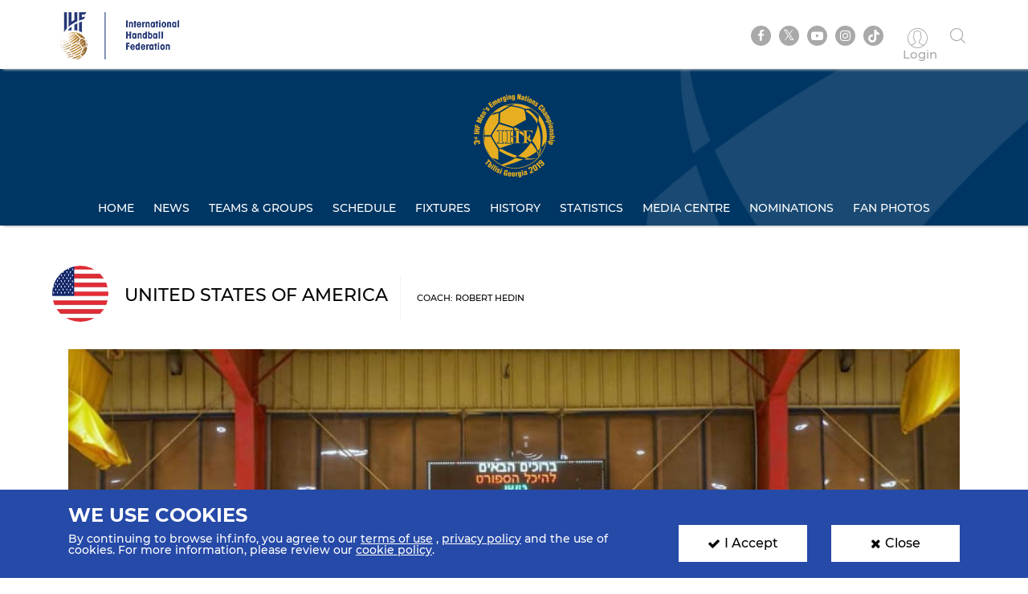

--- FILE ---
content_type: text/html; charset=UTF-8
request_url: https://www.ihf.info/competitions/men/308/3rd-ihf-mens-emerging-nations-championship-2019-georgia/4057/teams/1417
body_size: 7352
content:
<!DOCTYPE html>
<html lang="en" dir="ltr" prefix="content: http://purl.org/rss/1.0/modules/content/  dc: http://purl.org/dc/terms/  foaf: http://xmlns.com/foaf/0.1/  og: http://ogp.me/ns#  rdfs: http://www.w3.org/2000/01/rdf-schema#  schema: http://schema.org/  sioc: http://rdfs.org/sioc/ns#  sioct: http://rdfs.org/sioc/types#  skos: http://www.w3.org/2004/02/skos/core#  xsd: http://www.w3.org/2001/XMLSchema# ">
<head>
          <!-- Global site tag (gtag.js) - Google Analytics -->
      <script>
        let ga_id = "G-L2DC7J793W";
        let ga_script = document.createElement('script');
        ga_script.setAttribute('src', 'https://www.googletagmanager.com/gtag/js?id='+ga_id);
        document.head.appendChild(ga_script);
        let gtag_script = document.createElement('script');
        gtag_script.text = "window.dataLayer = window.dataLayer || [];function gtag(){dataLayer.push(arguments);}gtag('js', new Date());gtag('config', '"+ga_id+"');";
        document.head.appendChild(gtag_script);
      </script>
    
    <meta charset="utf-8" />
<meta name="twitter:card" content="summary_large_image" />
<link rel="canonical" href="https://www.ihf.info/competitions/men/308/3rd-ihf-mens-emerging-nations-championship-2019-georgia/4057/teams/1417" />
<meta name="twitter:title" content="Team Details Page" />
<meta name="twitter:description" content="" />
<meta name="twitter:url" content="http://www.ihf.info/competitions/men/308/3rd-ihf-mens-emerging-nations-championship-2019-georgia/4057/teams/1417" />
<meta name="twitter:image" content="https://www.ihf.info/themes/ihf_theme/assets/img/logo.png?695" />
<script>var pfHeaderImgUrl = '';var pfHeaderTagline = '';var pfdisableClickToDel  = ;var pfHideImages = ;var pfImageDisplayStyle = '';var pfDisablePDF = ;var pfDisableEmail = ;var pfDisablePrint = ;var pfCustomCSS = '';var pfPlatform = 'Drupal 8';(function(){var js, pf;pf = document.createElement('script');pf.type = 'text/javascript';pf.src='//cdn.printfriendly.com/printfriendly.js';document.getElementsByTagName('head')[0].appendChild(pf)})();</script>
<meta name="Generator" content="Drupal 8 (https://www.drupal.org)" />
<meta name="MobileOptimized" content="width" />
<meta name="HandheldFriendly" content="true" />
<meta name="viewport" content="width=device-width, initial-scale=1.0" />
<link rel="shortcut icon" href="/sites/default/files/favicon.ico" type="image/vnd.microsoft.icon" />

    <meta name="viewport" content="width=device-width, initial-scale=1.0" />
    <title>IHF | Team Details Page</title>
    <link rel="stylesheet" media="all" href="/core/themes/stable/css/system/components/ajax-progress.module.css?t7b9yq" />
<link rel="stylesheet" media="all" href="/core/themes/stable/css/system/components/align.module.css?t7b9yq" />
<link rel="stylesheet" media="all" href="/core/themes/stable/css/system/components/autocomplete-loading.module.css?t7b9yq" />
<link rel="stylesheet" media="all" href="/core/themes/stable/css/system/components/fieldgroup.module.css?t7b9yq" />
<link rel="stylesheet" media="all" href="/core/themes/stable/css/system/components/container-inline.module.css?t7b9yq" />
<link rel="stylesheet" media="all" href="/core/themes/stable/css/system/components/clearfix.module.css?t7b9yq" />
<link rel="stylesheet" media="all" href="/core/themes/stable/css/system/components/details.module.css?t7b9yq" />
<link rel="stylesheet" media="all" href="/core/themes/stable/css/system/components/hidden.module.css?t7b9yq" />
<link rel="stylesheet" media="all" href="/core/themes/stable/css/system/components/item-list.module.css?t7b9yq" />
<link rel="stylesheet" media="all" href="/core/themes/stable/css/system/components/js.module.css?t7b9yq" />
<link rel="stylesheet" media="all" href="/core/themes/stable/css/system/components/nowrap.module.css?t7b9yq" />
<link rel="stylesheet" media="all" href="/core/themes/stable/css/system/components/position-container.module.css?t7b9yq" />
<link rel="stylesheet" media="all" href="/core/themes/stable/css/system/components/progress.module.css?t7b9yq" />
<link rel="stylesheet" media="all" href="/core/themes/stable/css/system/components/reset-appearance.module.css?t7b9yq" />
<link rel="stylesheet" media="all" href="/core/themes/stable/css/system/components/resize.module.css?t7b9yq" />
<link rel="stylesheet" media="all" href="/core/themes/stable/css/system/components/sticky-header.module.css?t7b9yq" />
<link rel="stylesheet" media="all" href="/core/themes/stable/css/system/components/system-status-counter.css?t7b9yq" />
<link rel="stylesheet" media="all" href="/core/themes/stable/css/system/components/system-status-report-counters.css?t7b9yq" />
<link rel="stylesheet" media="all" href="/core/themes/stable/css/system/components/system-status-report-general-info.css?t7b9yq" />
<link rel="stylesheet" media="all" href="/core/themes/stable/css/system/components/tabledrag.module.css?t7b9yq" />
<link rel="stylesheet" media="all" href="/core/themes/stable/css/system/components/tablesort.module.css?t7b9yq" />
<link rel="stylesheet" media="all" href="/core/themes/stable/css/system/components/tree-child.module.css?t7b9yq" />
<link rel="stylesheet" media="all" href="/core/themes/stable/css/views/views.module.css?t7b9yq" />
<link rel="stylesheet" media="all" href="/modules/contrib/printfriendly/css/printfriendly.css?t7b9yq" />
<link rel="stylesheet" media="all" href="/themes/ihf_theme/assets/css/bootstrap.min.css?t7b9yq" />
<link rel="stylesheet" media="all" href="/themes/ihf_theme/assets/css/slick.css?t7b9yq" />
<link rel="stylesheet" media="all" href="/themes/ihf_theme/assets/css/font-awesome.css?t7b9yq" />
<link rel="stylesheet" media="all" href="/themes/ihf_theme/assets/css/icomoon.css?t7b9yq" />
<link rel="stylesheet" media="all" href="/themes/ihf_theme/assets/css/style.css?t7b9yq" />

    
<!--[if lte IE 8]>
<script src="/core/assets/vendor/html5shiv/html5shiv.min.js?v=3.7.3"></script>
<![endif]-->

</head>
<body>
<a href="#main-content" class="visually-hidden focusable">
    Skip to main content
</a>

  <div class="dialog-off-canvas-main-canvas" data-off-canvas-main-canvas>
    <div class="layout-container">

    <header role="banner">
        
    </header>

    
    

    

    

    







    <main role="main">
        <a id="main-content" tabindex="-1"></a>
                     <div class="competition-header">
                <header>
    <div class="site-tools">
        <div class="container">
            <div class="row">
                <div class="col-xs-6 site-logo-mob">
                    <div class="site-logo">
                        <a href="/">
                                                        <img src="/themes/ihf_theme/assets/img/logo.png?482" alt="IHF logo">
                        </a>
                    </div>
                </div>
                <div class="col-xs-6 menuOption">
                    <div class="socialMedia ">
                        <ul class="links">
                            <div class="social-media">
                              <li><a href="https://www.facebook.com/ihfworldhandball" target="_blank" class="facebook"><i class="fa fa-facebook" aria-hidden="true"></i></a></li>
                              <li><a href="https://twitter.com/ihfhandball" target="_blank" class="twitter"><i class="fa fa-twitter" aria-hidden="true"></i></a></li>
                              <li><a href="https://www.youtube.com/channel/UCUhAEljbC3MwnI9-ueItMQA" target="_blank" class="youtube"><i class="fa fa-youtube-play" aria-hidden="true"></i></a></li>
                              <li><a href="https://www.instagram.com/ihfworldhandball" target="_blank" class="insta"><i class="fa fa-instagram" aria-hidden="true"></i></a></li>
                              <li class="tiktok"><a href="https://www.tiktok.com/@ihfworldhandball?_t=8fFEU4CZBLS&_r=1" target="_blank" class="tikto"><img src="/themes/ihf_theme/assets/img/tiktok.svg" class="fa"></a></li>
                            </div>

                                                            <li><a href="/user" class="log-in"><i class="icon-user1" aria-hidden="true"></i><span> Login </span></a></li>
                                                        <li><a href="" class="search"><i class="icon-search" aria-hidden="true"></i></a></li>
                        </ul>
                    </div>
                                          <div>
    <div class="search-block-form" data-drupal-selector="search-block-form" id="block-ihf-theme-search" role="search">
  
    
      <div id="IHF-search"><form action="/search/node" method="get" id="search-block-form" accept-charset="UTF-8">
  <div class="js-form-item form-item js-form-type-search form-item-keys js-form-item-keys form-no-label">
      <label for="edit-keys" class="visually-hidden">Search</label>
        <input title="Enter the terms you wish to search for." data-drupal-selector="edit-keys" type="search" id="edit-keys" name="keys" value="" size="15" maxlength="128" class="form-search" />

        </div>
<input data-drupal-selector="edit-submit" type="submit" id="edit-submit" value="Search" class="button js-form-submit form-submit" />

</form>
  </div>
  </div>

  </div>

                                    </div>
            </div>
        </div>
    </div>

                  <div>
    <div id="block-competitionheader">
  
    
      <style>
    .main-menu li a {
        color: #ffffff;
    }
    .main-menu li a:hover, .main-menu li a.is-active {
        background-color: #ffffff;
        color: #3b7fc0;
        text-shadow: none;
    }

</style>

<div class="main-menu" style="background-image: url(https://www.ihf.info/sites/default/files/2019-05/headerWithBg_0.png)">
    <div class="container">
        <a href="/competitions/men/308/3rd-ihf-mens-emerging-nations-championship-2019-georgia/4057">
            <img alt=" Competition logo" src="https://www.ihf.info/sites/default/files/2019-05/logo.png" class="compLogo">
        </a>
        <div id="nav-icon3">
            <span></span>
            <span></span>
            <span></span>
            <span></span>
        </div>
        <div>
            <nav class="mobile-nav" role="navigation" aria-labelledby="block-personalmainmenu--2-menu" id="block-personalmainmenu--2">
                <ul class="menu sf-js-enabled sf-arrows" style="touch-action: pan-y;">
                                            <li>
                                                        <a href="/competitions/men/308/3rd-ihf-mens-emerging-nations-championship-2019-georgia/4057" class="">Home</a>
                        </li>
                        <li>
                                                        <a href="/competitions/men/308/3rd-ihf-mens-emerging-nations-championship-2019-georgia/4057/news" class="">News</a>
                        </li>
                                        <li>
                                                                                                    <a href="/competitions/men/308/3rd-ihf-mens-emerging-nations-championship-2019-georgia/4057/groups-rankings" class="">Teams &amp; Groups</a>
                    </li>
                                            <li>
                                                        <a href="/competitions/men/308/3rd-ihf-mens-emerging-nations-championship-2019-georgia/4057/matches/2019-06-16" class="">Schedule</a>
                        </li>
                    
                                            <li>
                                                        <a href="/competitions/men/308/3rd-ihf-mens-emerging-nations-championship-2019-georgia/4057/stage-matches/4059" class="">Fixtures</a>
                        </li>
                                                                <li>
                                                        <a href="/competitions/men/308/3rd-ihf-mens-emerging-nations-championship-2019-georgia/4057/history" class="">History</a>
                        </li>
                        <li>
                                                        <a href="/competitions/men/308/3rd-ihf-mens-emerging-nations-championship-2019-georgia/4057/statistics" class="">Statistics</a>
                        </li>
                        <li>
                                                        <a href="/competitions/men/308/3rd-ihf-mens-emerging-nations-championship-2019-georgia/4057/gallery" class="">Media Centre</a>
                        </li>
                                                                        <li>
                                                        <a href="/competitions/men/308/3rd-ihf-mens-emerging-nations-championship-2019-georgia/4057/nominations" class="">Nominations</a>
                        </li>
                        <li>
                                                        <a href="/competitions/men/308/3rd-ihf-mens-emerging-nations-championship-2019-georgia/4057/fan-photos" class="">Fan Photos</a>
                        </li>
                    
                                    </ul>
            </nav>
        </div>
    </div>
</div>

  </div>

  </div>

    </header>
<style>
  .search-block-form.contextual-region {
    position: unset;
  }
  .fa.fa-twitter::before{
    content:"𝕏";
    font-size:1.2em;
  }
</style>
                    </div>
        

        <div class="layout-content">
            
                        
            
            
            
            <div class="container">
                <div class="row">
                    <div>  <div>
    <div data-drupal-messages-fallback class="hidden"></div><div id="block-ihf-theme-content">
  
    
      <div class="js-view-dom-id-336ffb5a8ee7cdd3152f15a2265b1fc3314c3e26d7086258461ca4c4fb9925fa">
  
  
  

  
  
  

      <div class="views-row"><section class="teamDetails card iconWithDate">
            <div class="container">
            <div class="row">
                <h1 class="sectionHeading teamHeading">
                                                                
                    <img class="img-circle" src="/sites/default/files/2018-12/United_States_of_America.png" alt="United States of America">
                    <div class="centerText">United States of America<span>Coach: Robert Hedin</span></div>
                </h1>
                                                                                        <div class="col-lg-12">
                    <div class="newsBody">
                        <div class="teamData ">
                            <img src="/sites/default/files/styles/teams_details/public/2019-06/Team%20photo_USA.jpg?itok=UYdZQEJC" alt="United States of America" class="img-responsive">
                            <div class="teamInfo row">
                                <div class="teamInfoImg col-xs-3 text-center">
                                                                                                                
                                    <img alt="Logo" src="/sites/default/files/2020-08/USA_Logo_200x200.jpg">
                                </div>
                                <div class="teamInfoText col-xs-9">
                                                                                                                
                                    <h2>United States of America</h2>
                                    <h3>United States of America</h3>
                                </div>
                            </div>
                        </div>
                    </div>

                    
                                            <h1 class="sectionHeading">Team Info</h1>
                        <div class="newsBody">
                            <div class="newsText">
                                <p><span><span><strong><span><span>Qualification for Georgia 2019:</span></span></strong><span><span> Wild Card</span></span></span></span></p>

<p><span><span><strong><span><span>History at Emerging Nations Championship: </span></span></strong><span><span>2015-2017: DNQ </span></span></span></span></p>

<p><span><span><span><span>“It is really this win-win-win situation we were all together looking for.” These were the words of International Olympic Committee President Dr Thomas Bach when Los Angeles was awarded hosting rights for the 2028 Olympic Games. And these words certainly apply to handball in the United States of America. </span></span></span></span></p>

<p><span><span><span><span>Since that day in 2017, handball in the USA has received a huge boost. As Olympic hosts, the USA automatically qualify for the 2028 Games – giving the US Olympic Committee significant reason to help their teams develop. The IHF have also identified the USA as part of the New Markets Project, which is specifically designed to provide tailored development opportunities. IHF coaching experts have paid several visits to the national academy at the Auburn University School of Kinesiology. </span></span></span></span></p>

<p><span><span><span><span>The USA men’s national team started their improvement even before 2017, as they returned to the Pan American Championship in 2012 after missing the two previous editions. Though the USA have not managed to rank among the top five positions at the continental championship, they enjoyed a major breakthrough in September last year when they won the play-off versus Canada to secure a place at the 2019 Pan American Games. </span></span></span></span></p>

<p><span><span><span><span>The USA have not made it to the Pan American Games since 2011, so this qualification was not a small achievement. The USA were once one of the dominant forces at this event, collecting gold at the first in 1987 and bronze in 1991 and 2003. They ranked fourth at both editions in between, thereby making it five consecutive semi-final participations – but their position dropped significantly after that. The USA did not qualify for the 2007 Pan American Games and ranked seventh in 2011. They hope that the 2019 edition in Peru will be a year to turn the tide. </span></span></span></span></p>

<p><span><span><span><span>First, the USA will have the chance to test their strength at the IHF Emerging Nations Championship, where they will come up against Bulgaria, Georgia, Ireland, Malta and Nigeria in the preliminary round. It is the USA’s debut at the event – but their opponents know they cannot be underestimated, with the likes of Ireland captain Alexander Kulesh highlighting the future hosting of the Olympics as a considerable boost to development. </span></span></span></span></p>

<p><br />
<span><span><span><span><strong>Group at Georgia 2019:</strong> Group B (USA, Bulgaria, Georgia, Ireland, Malta, Nigeria)</span></span></span></span></p>
                            </div>
                        </div>
                    

                </div>
            </div>

                        <div class="row">
                <div class="col-lg-12 downloadPdf">
                                                                                                                            <a href="https://www.ihf.info/sites/default/files/competitions/149fe362-3c48-4ba9-b532-4b66e5a8c1f8/pdf/USA.PDF?n=1768472603" target="_blank" class="col-md-4 col-xs-12">
                        <div class="pdfIcon col-md-4 col-xs-5 no-padding">
                            <span class="icon-pdf"><span class="path1"></span><span class="path2"></span><span class="path3"></span><span class="path4"></span><span class="path5"></span><span class="path6"></span><span class="path7"></span></span>
                        </div>
                        <div class="pdfName col-md-8 col-xs-7 no-padding text-left">
                            <p>Team Roster</p>
                        </div>
                    </a>
                                                            <a href="https://www.ihf.info/sites/default/files/competitions/149fe362-3c48-4ba9-b532-4b66e5a8c1f8/pdf/USATOTAL.PDF?n=1768472603" target="_blank" class="col-md-4 col-xs-12">
                        <div class="pdfIcon col-md-4 col-xs-5 no-padding">
                            <span class="icon-pdf"><span class="path1"></span><span class="path2"></span><span class="path3"></span><span class="path4"></span><span class="path5"></span><span class="path6"></span><span class="path7"></span></span>
                        </div>
                        <div class="pdfName col-md-8 col-xs-7 no-padding text-left">
                            <p>Cumulative Statistics</p>
                        </div>
                    </a>
                                                                <a href="https://www.ihf.info/sites/default/files/competitions/149fe362-3c48-4ba9-b532-4b66e5a8c1f8/pdf/Provisional/USA.pdf?n=1768472603" target="_blank" class="col-md-4 col-xs-12">
                            <div class="pdfIcon col-md-4 col-xs-5 no-padding">
                                <span class="icon-pdf"><span class="path1"></span><span class="path2"></span><span class="path3"></span><span class="path4"></span><span class="path5"></span><span class="path6"></span><span class="path7"></span></span>
                            </div>
                            <div class="pdfName col-md-8 col-xs-7 no-padding text-left">
                                <p>Provisional</p>
                            </div>
                        </a>
                                    </div>
            </div>
                    </div>
    </section>
</div>

    

  
  

  
  
</div>

  </div>

  </div>
</div>
                </div>
            </div>

            
            
            
            
            
            
                    </div>


                      <div>
    <div id="block-competitionfooter">
  
    
      
<div class="competition-header">
    <div class="main-menu footerMenu" style="background-image: url(https://www.ihf.info/sites/default/files/2019-05/footerWithBg_1.png)">
        <div class="container">
            <div id='toTop'><i class="fa fa-angle-up" aria-hidden="true"></i><p>Top</p></div>
            <a href="/competitions/men/308/3rd-ihf-mens-emerging-nations-championship-2019-georgia/4057">
                <img alt=" Competition logo" src="https://www.ihf.info/sites/default/files/2019-05/logo.png" class="compLogo">
            </a>
            <div id="nav-icon3">
                <span></span>
                <span></span>
                <span></span>
                <span></span>
            </div>
            <div>
                <nav class="mobile-nav" role="navigation" aria-labelledby="block-personalmainmenu--2-menu" id="block-personalmainmenu--2">
                    <ul class="menu sf-js-enabled sf-arrows" style="touch-action: pan-y;">
                                                    <li>
                                                                <a href="/competitions/men/308/3rd-ihf-mens-emerging-nations-championship-2019-georgia/4057" class="">Home</a>
                            </li>

                            <li>
                                                                <a href="/competitions/men/308/3rd-ihf-mens-emerging-nations-championship-2019-georgia/4057/news" class="">News</a>
                            </li>
                                                <li>
                                                                                                                    <a href="/competitions/men/308/3rd-ihf-mens-emerging-nations-championship-2019-georgia/4057/groups-rankings" class="">Teams &amp; Groups</a>
                        </li>

                                                    <li>
                                                                <a href="/competitions/men/308/3rd-ihf-mens-emerging-nations-championship-2019-georgia/4057/matches/2019-06-16" class="">Schedule</a>
                            </li>
                        
                                                    <li>
                                                                <a href="/competitions/men/308/3rd-ihf-mens-emerging-nations-championship-2019-georgia/4057/stage-matches/4059" class="">Fixtures</a>
                            </li>
                        
                                                    <li>
                                                                <a href="/competitions/men/308/3rd-ihf-mens-emerging-nations-championship-2019-georgia/4057/history" class="">History</a>
                            </li>
                            <li>
                                                                <a href="/competitions/men/308/3rd-ihf-mens-emerging-nations-championship-2019-georgia/4057/statistics" class="">Statistics</a>
                            </li>
                            <li>
                                                                <a href="/competitions/men/308/3rd-ihf-mens-emerging-nations-championship-2019-georgia/4057/gallery" class="">Media Centre</a>
                            </li>
                                                                                    <li>
                                                                <a href="/competitions/men/308/3rd-ihf-mens-emerging-nations-championship-2019-georgia/4057/nominations" class="">Nominations</a>
                            </li>
                            <li>
                                                                <a href="/competitions/men/308/3rd-ihf-mens-emerging-nations-championship-2019-georgia/4057/fan-photos" class="">Fan Photos</a>
                            </li>
                        
                                            </ul>
                </nav>
            </div>
        </div>
    </div>
</div>

  </div>

  </div>

        
        <footer>
        <div class="topFooter">
        <div class="container no-padding">
            <div class="row">
                <div class="col-md-3 col-sm-12 partnersTitle">
                    <h3> IHF Partners <span>Thanks to our great supporters.</span></h3>
                </div>
                <div class="col-md-9 col-sm-12 partnersSlider ">
                    <a href="http://www.gerflor.com/" target="_blank" class="sliderItem"><img src="/themes/ihf_theme/assets/img/partners/3-new.jpg"></a>
                    <a href="https://hummel.net/" target="_blank" class="sliderItem"><img src="/themes/ihf_theme/assets/img/partners/5-new.jpg"></a>
                    <a href="https://sportfive.com/" target="_blank" class="sliderItem"><img src="/themes/ihf_theme/assets/img/partners/2-new.jpg?840"></a>
                    <a href="http://www.molten.co.jp/sports/en/handball/index.html" target="_blank" class="sliderItem"><img src="/themes/ihf_theme/assets/img/partners/1m-new.jpg"></a>
                                    </div>
            </div>
        </div>
    </div>
    <div class="bottomFooter">
        <div class="container no-padding">
            <div class="row">
                <div class="col-md-8 col-sm-6 col-xs-12">
                    <div class="footerLogo">
                        <img src="/themes/ihf_theme/assets/img/small-logo.png?840">
                        <img src="/themes/ihf_theme/assets/img/footer-logo.png">
                    </div>
                    <p>All rights reserved © 2026 IHF</p>
                    <ul>
                                                <li><a href="/sitemap">Sitemap</a></li>
                                                <li><a href="/privacy-statement">Privacy Statement</a></li>
                                                <li><a href="/terms-of-use">Terms of Use</a></li>
                                                <li><a href="/contact-us">Contact Us</a></li>
                                                <li><a href="/ihf-mobile-app">Mobile Apps</a></li>
                    </ul>
                </div>
                                      <div>
    <div class="newsletter-form-id" data-drupal-selector="newsletter-form-id" id="block-newsletterblock">
  
    
      <form action="/competitions/men/308/3rd-ihf-mens-emerging-nations-championship-2019-georgia/4057/teams/1417" method="post" id="newsletter-form-id" accept-charset="UTF-8">
  <div class="col-md-4 col-sm-6 col-xs-12 no-padding">
    <div class="newsLetter">
        <h3>SIGN UP FOR OUR NEWSLETTER</h3>
        <div class="subTitle">Submit your email address below to get our latest news.</div>
        <div class="input-group hide-label"><div class="js-form-item form-item js-form-type-textfield form-item-email js-form-item-email form-no-label">
        <input class="form-control form-text required" placeholder="Enter your mail here..." data-drupal-selector="edit-email" type="text" id="edit-email" name="email" value="" size="60" maxlength="128" required="required" aria-required="true" />

        </div>
<input class="btn-secondary-color btn button js-form-submit form-submit" data-drupal-selector="edit-submit-nl" type="submit" id="edit-submit-nl" name="op" value="Send" />
</div><div class="status_message"></div><input autocomplete="off" data-drupal-selector="form-0pojwp3ttftpo2t2pgojoqchwckvue3edylaaa1aro8" type="hidden" name="form_build_id" value="form-0PojWp3tTFtpo2t2PgOjOqChwcKVue3eDYlAAa1ARO8" />
<input data-drupal-selector="edit-newsletter-form-id" type="hidden" name="form_id" value="newsletter_form_id" />

    </div>
</div>

</form>

  </div>

  </div>

                                                                                                                                                                                                                                                            </div>
        </div>
    </div>
</footer>

                      <div>
    <div id="block-cookiesblock">
  
    
      <section class="cookies" id="cookie">
    <div class="container cookies-container">
        <div class="row">
            <div class="col-md-8">
                <h2>We use cookies</h2>
                <p>
                    <p>By continuing to browse ihf.info, you agree to our <a class="white-color" href="/terms-of-use" style="text-decoration:underline" title="terms of use">terms of use</a> , <a class="white-color" href="/privacy-statement" style="text-decoration:underline" title="privacy policy">privacy policy</a> and the use of cookies. For more information, please review our <a class="white-color" href="/cookies" style="text-decoration:underline" title="cookie policy">cookie policy</a>.</p>

                </p>
            </div>
            <div class="col-md-2">
                <a class="accept-cookies-btn"><i class="fa fa-check" aria-hidden="true"></i>I Accept</a>
            </div>
          <div class="col-md-2">
            <a class="close-cookies-btn"><i class="fa fa-times" aria-hidden="true"></i>Close</a>
          </div>
        </div>
    </div>
</section>

  </div>

  </div>

        
        
        
    </main>

    
</div>
  </div>


<script type="application/json" data-drupal-selector="drupal-settings-json">{"path":{"baseUrl":"\/","scriptPath":null,"pathPrefix":"","currentPath":"competitions\/men\/308\/3rd-ihf-mens-emerging-nations-championship-2019-georgia\/4057\/teams\/1417","currentPathIsAdmin":false,"isFront":false,"currentLanguage":"en","currentQuery":{"q":"\/competitions\/men\/308\/3rd-ihf-mens-emerging-nations-championship-2019-georgia\/4057\/teams\/1417"}},"pluralDelimiter":"\u0003","suppressDeprecationErrors":true,"ajaxPageState":{"libraries":"core\/drupal.ajax,core\/html5shiv,core\/jquery.form,ihf_about\/coach-project,ihf_about\/education-courses,ihf_about\/olympic-solidarity,ihf_about\/player-project,ihf_competitions\/sse-live-scores,ihf_theme\/bootstrap,ihf_theme\/filestyle,ihf_theme\/fontawesome,ihf_theme\/icomoon,ihf_theme\/jquery-progressbar,ihf_theme\/scrollreveal,ihf_theme\/slick,ihf_theme\/styles,ihf_theme\/superfish,printfriendly\/printfriendly-libraries,system\/base,views\/views.module","theme":"ihf_theme","theme_token":null},"ajaxTrustedUrl":{"form_action_p_pvdeGsVG5zNF_XLGPTvYSKCf43t8qZYSwcfZl2uzM":true,"\/competitions\/men\/308\/3rd-ihf-mens-emerging-nations-championship-2019-georgia\/4057\/teams\/1417?q=\/competitions\/men\/308\/3rd-ihf-mens-emerging-nations-championship-2019-georgia\/4057\/teams\/1417\u0026ajax_form=1":true,"\/search\/node":true},"ajax":{"edit-submit-nl":{"callback":"::submitNewsletter","event":"mousedown","keypress":true,"prevent":"click","url":"\/competitions\/men\/308\/3rd-ihf-mens-emerging-nations-championship-2019-georgia\/4057\/teams\/1417?q=\/competitions\/men\/308\/3rd-ihf-mens-emerging-nations-championship-2019-georgia\/4057\/teams\/1417\u0026ajax_form=1","dialogType":"ajax","submit":{"_triggering_element_name":"op","_triggering_element_value":"Send"}}},"user":{"uid":0,"permissionsHash":"8c7a41f823ec0393823bda349758fdbbbbc9ceb93827a578f0354be314bd7c44"}}</script>
<script src="/core/assets/vendor/jquery/jquery.min.js?v=3.5.1"></script>
<script src="/core/assets/vendor/jquery-once/jquery.once.min.js?v=2.2.3"></script>
<script src="/core/misc/drupalSettingsLoader.js?v=8.9.20"></script>
<script src="/core/misc/drupal.js?v=8.9.20"></script>
<script src="/core/misc/drupal.init.js?v=8.9.20"></script>
<script src="/modules/custom/ihf_about/js/players-project.js?t7b9yq"></script>
<script src="/modules/custom/ihf_about/js/coach-project.js?t7b9yq"></script>
<script src="/modules/custom/ihf_about/js/olympic-solidarity.js?t7b9yq"></script>
<script src="/modules/custom/ihf_about/js/education-courses.js?t7b9yq"></script>
<script src="/themes/ihf_theme/assets/js/bootstrap.min.js?t7b9yq"></script>
<script src="/themes/ihf_theme/assets/js/slick.js?t7b9yq"></script>
<script src="/themes/ihf_theme/assets/js/superfish.js?t7b9yq"></script>
<script src="/themes/ihf_theme/assets/js/jQuery-plugin-progressbar.js?t7b9yq"></script>
<script src="/themes/ihf_theme/assets/js/main.js?t7b9yq"></script>
<script src="/themes/ihf_theme/assets/js/scrollreveal.min.js?t7b9yq"></script>
<script src="/themes/ihf_theme/assets/js/bootstrap-filestyle.min.js?t7b9yq"></script>
<script src="/modules/custom/ihf_core/js/eventsource.polyfill.min.js?t7b9yq"></script>
<script src="/modules/custom/ihf_competitions/js/sse-live-scores.js?t7b9yq"></script>
<script src="/core/assets/vendor/jquery-form/jquery.form.min.js?v=4.22"></script>
<script src="/core/misc/progress.js?v=8.9.20"></script>
<script src="/core/misc/ajax.js?v=8.9.20"></script>
<script src="/core/themes/stable/js/ajax.js?v=8.9.20"></script>

<script>(function(){function c(){var b=a.contentDocument||a.contentWindow.document;if(b){var d=b.createElement('script');d.innerHTML="window.__CF$cv$params={r:'9be4a84c3aca8631',t:'MTc2ODQ3MjYwMw=='};var a=document.createElement('script');a.src='/cdn-cgi/challenge-platform/scripts/jsd/main.js';document.getElementsByTagName('head')[0].appendChild(a);";b.getElementsByTagName('head')[0].appendChild(d)}}if(document.body){var a=document.createElement('iframe');a.height=1;a.width=1;a.style.position='absolute';a.style.top=0;a.style.left=0;a.style.border='none';a.style.visibility='hidden';document.body.appendChild(a);if('loading'!==document.readyState)c();else if(window.addEventListener)document.addEventListener('DOMContentLoaded',c);else{var e=document.onreadystatechange||function(){};document.onreadystatechange=function(b){e(b);'loading'!==document.readyState&&(document.onreadystatechange=e,c())}}}})();</script></body>
</html>


--- FILE ---
content_type: application/javascript
request_url: https://www.ihf.info/modules/custom/ihf_about/js/players-project.js?t7b9yq
body_size: 48
content:
(function ($) {
  $(document).ready(function () {
    if ($('#ihf_projects').length > 0) {
      document.getElementById("ihf_projects").selectedIndex = 0;
      $("#ihf_projects").change(function () {
        var id = $(this).find("option:selected").attr("id");
        switch (id) {
          case "ihf_about_all_projects":
            //hide past and upcoming but show all
            $(".ihf_about_all_projects").show();
            $(".ihf_about_upcoming_projects").hide();
            $(".ihf_about_past_projects").hide();

            break;
          case "ihf_about_upcoming_projects":
            //hide past and all but show upcoming
            $(".ihf_about_all_projects").hide();
            $(".ihf_about_upcoming_projects").show();
            $(".ihf_about_past_projects").hide();
            break;
          case "ihf_about_past_projects":
            //hide upcoming and all but show past
            $(".ihf_about_all_projects").hide();
            $(".ihf_about_upcoming_projects").hide();
            $(".ihf_about_past_projects").show();
            break;
        }
      });
    }
  });

  if ($('#ihf_projects').length > 0) {
    window.onbeforeunload = function () {
      document.getElementById("ihf_projects").selectedIndex = 0;
    };
  }
})(jQuery);
